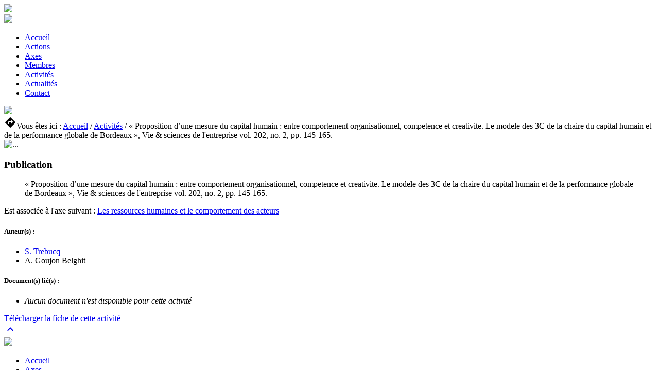

--- FILE ---
content_type: text/html; charset=UTF-8
request_url: https://dev.gis-optima.fr/activite.php?idActivity=316
body_size: 2547
content:
<!doctype html>
<head>
	<!-- #INCLURE "template/meta_dossier.html" -->

	
<meta http-equiv="Content-Type" content="text/html; charset=UTF-8">
<meta name="viewport" content="width=device-width, initial-scale=1, maximum-scale=1.0, user-scalable=no">

<!-- CSS  -->
<link href="https://gis-optima.fr/css/materialize.min.css" type="text/css" rel="stylesheet" media="screen,projection">
<link href="https://gis-optima.fr/css/style.css?1646677267" type="text/css" rel="stylesheet" media="screen,projection">

<!-- FONTS & ICONS -->
<link href="https://fonts.googleapis.com/css?family=Montserrat" rel="stylesheet">
<link href="https://fonts.googleapis.com/icon?family=Material+Icons" rel="stylesheet">
<link href="https://gis-optima.fr/fonts/socicon.css" rel="stylesheet">

<!-- FAVICON -->
<link rel="shortcut icon" href="https://gis-optima.fr/img/favicon.ico" type="image/x-icon">
	<title>Fiche de l'activité | GIS Optima - Répondre au défi local</title>
</head>
<body>

<div id="page-loader"><img src="https://gis-optima.fr/img/loader_optima.svg"></div>

<div class="navbar-fixed scrollspy" id="top-top">
	<nav id="navbar-header">
		<div class="container">
			<div class="nav-wrapper">
				<a href="https://gis-optima.fr/" class="brand-logo"><img src="https://gis-optima.fr/img/logo-gis-optima.svg"></a>
				<ul class="right">
					<li><a href="https://gis-optima.fr/" class="waves-effect waves-light">Accueil </a></li>
					<li><a href="https://gis-optima.fr/liste-actions" class="waves-effect waves-light">Actions </a></li>
					<li><a href="https://gis-optima.fr/liste-axes" class="waves-effect waves-light">Axes </a></li>
					<li><a href="https://gis-optima.fr/liste-partenaires" class="waves-effect waves-light">Membres </a></li>
					<li><a href="https://gis-optima.fr/liste-activites" class="waves-effect waves-light">Activités </a></li>
					<li><a href="https://gis-optima.fr/liste-actualites" class="waves-effect waves-light">Actualités </a></li>
					<li><a href="https://gis-optima.fr/contact" class="waves-effect waves-light">Contact </a></li>
					<!-- <li><a href="./admin/" target="_blank" id="header-connect" class="tooltipped" data-position="bottom" data-tooltip="Se connecter"><i class="material-icons">input</i></a></li> -->
				</ul>
			</div>
		</div>
	</nav>
</div>
<div class="parallax-container parallax-intro">
	<div class="parallax">
		<img src="http://gis-optima.fr/admin/client/img/image_activites_2-5bd2f5590c128_1600.jpg"></div>
	</div>
</div>

<div class="container">
	<div class="breadcrumb">
		<i class="material-icons left">directions</i>Vous êtes ici : <a href="index.php">Accueil</a> / <a href="liste-activites.php">Activités</a> / <span>« Proposition d’une mesure du capital humain : entre comportement organisationnel, competence et creativite. Le modele des 3C de la chaire du capital humain et de la performance globale de Bordeaux », Vie & sciences de l'entreprise vol. 202, no. 2, pp. 145-165.</span>
	</div>
</div>

<section id="activite" class="main-content">
	<div class="content-intro">
		<div class="container">
			<div class="content-intro-member">
				<div class="ci-img">
										<img src="http://gis-optima.fr/admin/client/img/366_x256.jpg" width="100%" alt="...">
									</div>
				<div class="ci-infos">
										<h3 class="section-title">Publication</h3>
										<blockquote>« Proposition d’une mesure du capital humain : entre comportement organisationnel, competence et creativite. Le modele des 3C de la chaire du capital humain et de la performance globale de Bordeaux », Vie & sciences de l'entreprise vol. 202, no. 2, pp. 145-165.</blockquote>
										<p>Est associée à l'axe suivant : <a href="axe.php?idAxe=5" class="orange-op-text">Les ressources humaines et le comportement des acteurs</a></p>
									</div>
			</div>
			<div class="description"></div>
		</div>
	</div>

	<div class="content">
		<div class="container">
			<div class="row">
				<div class="col l6 m6 s12">
					<div class="card-activite">
						<h5>Auteur(s) :</h5>
						<ul>
														<li><a href="membre.php?idMember=17"><span>S. Trebucq</span></a></li>
																					<li><span>A. Goujon Belghit</span></li>
													</ul>
					</div>
				</div>
				<div class="col l6 m6 s12">
					<div class="card-activite">
						<h5>Document(s) lié(s) :</h5>
						<ul>
							<li><em class="grey-text">Aucun document n'est disponible pour cette activité</em></li>						</ul>
					</div>
				</div>
				<div class="col l12 m12 s12">
					<a href="#!">
						<div class="card-activite download">
							<span>Télécharger la fiche de cette activité</span>
						</div>
					</a>
				</div>
			</div>
		</div>
	</div>
</section>

<footer>
	<div class="container">
		<a href="#top-top">
			<i class="material-icons waves-effect waves-light" id="back-to-top-icon">keyboard_arrow_up</i>
		</a>
		<div class="row no-margin-b">
			<div class="col l2 m2 s2">
				<img src="https://gis-optima.fr/img/logo-gis-optima-white.svg" width="100%" id="logo-footer">
			</div>
			<div class="col l10 m10 s10">
				<ul class="link-footer">
					<li><a href="https://gis-optima.fr/">Accueil</a></li>
					<li><a href="https://gis-optima.fr/liste-axes">Axes</a></li>
					<li><a href="https://gis-optima.fr/liste-partenaires">Membres</a></li>
					<li><a href="https://gis-optima.fr/liste-activites">Activités</a></li>
					<li><a href="https://gis-optima.fr/liste-actualites">Actualités</a></li>
					<li><a href="https://gis-optima.fr/contact.php">Contact</a></li>
				</ul>
				<br clear="both">
				<ul class="link-footer">
					<li><a href="#"><i class="material-icons left">phone</i>05 59 40 81 62</a></li>
					<li><a href="#"><i class="material-icons left">mail</i>contact@gis-optima.fr</a></li>
				</ul>
			</div>
			<br clear="both">
			<div id="copyright">
				<div class="col l6 m6 s6">
					© GIS Optima • 2026 • <a href="https://gis-optima.fr/mentions-legales" id="lien-mentions">Mentions légales</a>
				</div>
				<!--
				<div class="col l6 m6 s6 right-align">
					<a href="#!" target="_blank">
						<img src="template/img/logo_credits_light.png">
					</a>
				</div>
				-->
			</div>
		</div>
	</div>
</footer>
<!-- SCRIPTS -->
<script src="https://gis-optima.fr/js/jquery-2.1.1.min.js"></script><!-- Appel de jQuery -->
<script src="https://gis-optima.fr/js/materialize.min.js"></script><!-- Javascript de Materialize -->
<script src="https://gis-optima.fr/js/cookiechoices/cookiechoices.js"></script><!-- Script pour le message lié aux cookies -->
<script src="https://gis-optima.fr/js/datatables/datatables.js"></script><!-- Script pour le message lié aux cookies -->
<script>
	$(document).ready(function(){
		$('.slider').slider({full_width: true, indicators: false, height: 500});
		$('.parallax').parallax();
		$('.scrollspy').scrollSpy();
		$('.modal-trigger').leanModal();
		$('#page-loader').fadeOut('slow');
	});

	$('.description p img').each(function() {
		var img = new Image(); 
		img.src = $(this).attr('src');
		if (img.width == 0) {fixRoot($(this));}
	});

	function fixRoot(el) {
		var root = 'https://gis-optima.fr' + '/admin/';
		var src = $(el).attr('src');
		$(el).attr('src', 'http://gis-optima.fr' + root + src);
	}
</script>
<!-- FIN SCRIPTS -->
</body>
</html>